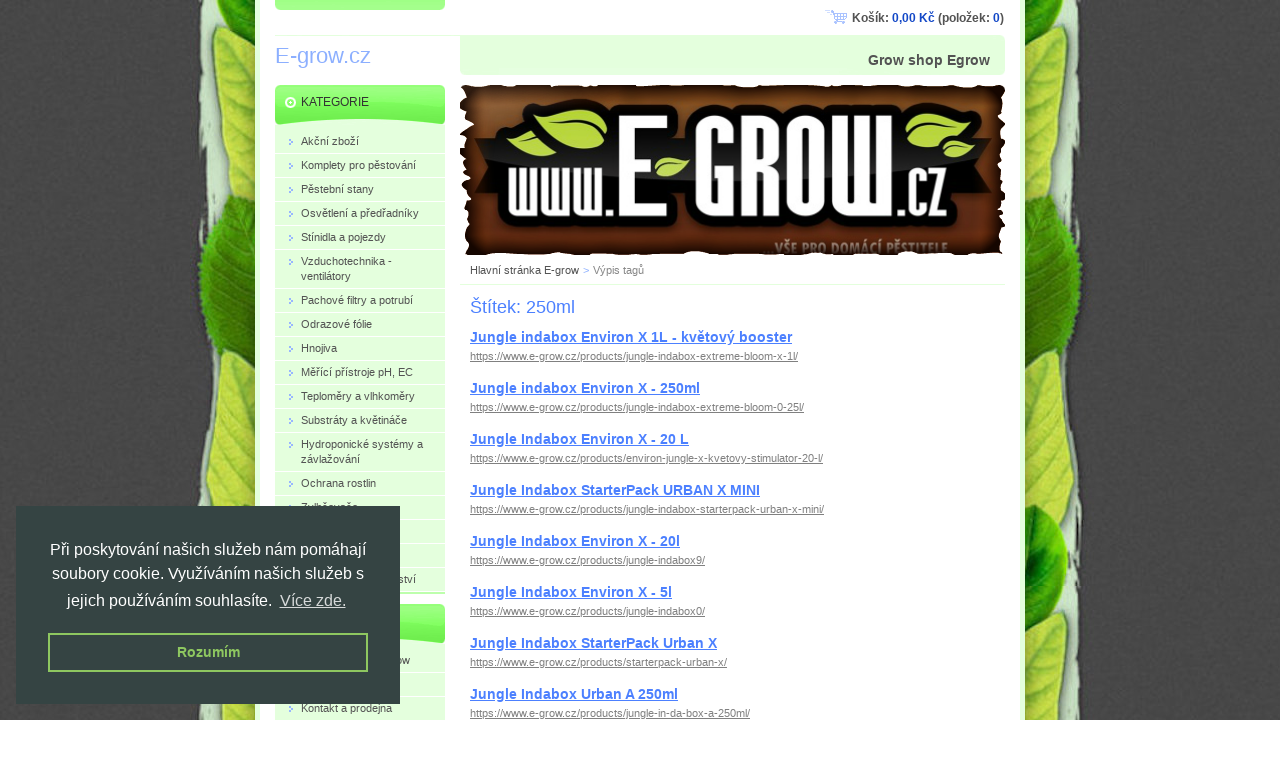

--- FILE ---
content_type: text/html; charset=UTF-8
request_url: https://www.e-grow.cz/tags/250ml/
body_size: 7244
content:
<!--[if lte IE 9]><!DOCTYPE HTML PUBLIC "-//W3C//DTD HTML 4.01 Transitional//EN" "https://www.w3.org/TR/html4/loose.dtd"><![endif]-->
<!DOCTYPE html>

<!--[if IE]><html class="ie" lang="cs"><![endif]-->
<!--[if gt IE 9]><!--> 
<html lang="cs">
<!--<![endif]-->
<head>
	<!--[if lte IE 9]><meta http-equiv="X-UA-Compatible" content="IE=EmulateIE7"><![endif]-->
	<base href="https://www.e-grow.cz/">
  <meta charset="utf-8">
  <meta name="description" content="">
  <meta name="keywords" content="">
  <meta name="generator" content="Webnode">
  <meta name="apple-mobile-web-app-capable" content="yes">
  <meta name="apple-mobile-web-app-status-bar-style" content="black">
  <meta name="format-detection" content="telephone=no">
    <link rel="shortcut icon" href="https://f079c42747.clvaw-cdnwnd.com/ebb3268bb912ba14e4a43bee72b00c05/200001636-47f9b48f31/favicon2.ico">
  <link rel="stylesheet" href="https://www.e-grow.cz/wysiwyg/system.style.css">
<link rel="canonical" href="https://www.e-grow.cz/tags/250ml/">
<script type="text/javascript">(function(i,s,o,g,r,a,m){i['GoogleAnalyticsObject']=r;i[r]=i[r]||function(){
			(i[r].q=i[r].q||[]).push(arguments)},i[r].l=1*new Date();a=s.createElement(o),
			m=s.getElementsByTagName(o)[0];a.async=1;a.src=g;m.parentNode.insertBefore(a,m)
			})(window,document,'script','//www.google-analytics.com/analytics.js','ga');ga('create', 'UA-797705-6', 'auto',{"name":"wnd_header"});ga('wnd_header.set', 'dimension1', 'W1');ga('wnd_header.set', 'anonymizeIp', true);ga('wnd_header.send', 'pageview');var _gaq = _gaq || [];
				  (function() {
					var ga = document.createElement('script'); ga.type = 'text/javascript'; ga.async = true;
					ga.src = ('https:' == location.protocol ? 'https://ssl' : 'https://www') + '.google-analytics.com/ga.js';
					var s = document.getElementsByTagName('script')[0]; s.parentNode.insertBefore(ga, s);
				  })(); _gaq.push(['_setAccount', 'UA-33877253-1']);_gaq.push(['_trackPageview']);_gaq.push(['_gat._anonymizeIp']);var pageTrackerAllTrackEvent=function(category,action,opt_label,opt_value){ga('send', 'event', category, action, opt_label, opt_value)};</script>
  <link rel="alternate" type="application/rss+xml" href="https://e-grow.cz/rss/pf-all.xml" title="">
  <link rel="alternate" type="application/rss+xml" href="https://e-grow.cz/rss/all.xml" title="">
<!--[if lte IE 9]><style type="text/css">.cke_skin_webnode iframe {vertical-align: baseline !important;}</style><![endif]-->
	<title>Štítek: 250ml :: E-grow.cz</title>
	<meta name="robots" content="index, follow">
	<meta name="googlebot" content="index, follow">
    <script type="text/javascript" src="https://d11bh4d8fhuq47.cloudfront.net/_system/skins/v11/50000104/js/jquery-1.7.1.min.js"></script>
    <script type="text/javascript" src="https://d11bh4d8fhuq47.cloudfront.net/_system/skins/v11/50000104/js/functions.js"></script>
	<link rel="stylesheet" type="text/css" href="/css/style.css" media="screen,projection,handheld,tv">
	<link rel="stylesheet" type="text/css" href="https://d11bh4d8fhuq47.cloudfront.net/_system/skins/v11/50000104/css/print.css" media="print">
	<!--[if gte IE 5]>
	<link rel="stylesheet" type="text/css" href="https://d11bh4d8fhuq47.cloudfront.net/_system/skins/v11/50000104/css/style-ie.css" media="screen,projection,handheld,tv">
	<![endif]-->

				<script type="text/javascript">
				/* <![CDATA[ */
					
					if (typeof(RS_CFG) == 'undefined') RS_CFG = new Array();
					RS_CFG['staticServers'] = new Array('https://d11bh4d8fhuq47.cloudfront.net/');
					RS_CFG['skinServers'] = new Array('https://d11bh4d8fhuq47.cloudfront.net/');
					RS_CFG['filesPath'] = 'https://www.e-grow.cz/_files/';
					RS_CFG['filesAWSS3Path'] = 'https://f079c42747.clvaw-cdnwnd.com/ebb3268bb912ba14e4a43bee72b00c05/';
					RS_CFG['lbClose'] = 'Zavřít';
					RS_CFG['skin'] = 'default';
					if (!RS_CFG['labels']) RS_CFG['labels'] = new Array();
					RS_CFG['systemName'] = 'Webnode';
						
					RS_CFG['responsiveLayout'] = 0;
					RS_CFG['mobileDevice'] = 0;
					RS_CFG['labels']['copyPasteSource'] = 'Více zde:';
					
				/* ]]> */
				</script><script type="text/javascript" src="https://d11bh4d8fhuq47.cloudfront.net/_system/client/js/compressed/frontend.package.1-3-108.js?ph=f079c42747"></script><style type="text/css"></style></head>

<body>
	<!-- PAGE -->
	<div id="page">

		<div id="wrapper">

			<!-- HEADER -->
			<div id="header">
				<div id="logo"><a href="home/" title="Přejít na úvodní stránku."><span id="rbcSystemIdentifierLogo">E-grow.cz</span></a></div>
				<h3 id="slogan"><span id="rbcCompanySlogan" class="rbcNoStyleSpan">Grow shop Egrow</span></h3>
			</div><!-- / id="header" -->
			<!-- / HEADER -->

			<hr class="hidden">

			<!-- MAIN ZONE -->
			<div id="main" class="floatRight">

				<!-- ILLUSTRATION -->
				<div id="illustration">
					<img src="https://f079c42747.clvaw-cdnwnd.com/ebb3268bb912ba14e4a43bee72b00c05/200001847-3bee43ce86/50000000.png?ph=f079c42747" width="545" height="170" alt="">
					<span class="masque"><!-- masque --></span>
				</div><!-- / id="illustration" -->
				<!-- / ILLUSTRATION -->

				<hr class="hidden">

				<!-- NAVIGATOR -->
				<div id="pageNavigator" class="rbcContentBlock">          <div id="navigator" class="widget widgetNavigator clearfix">                             <a class="navFirstPage" href="/home/">Hlavní stránka E-grow</a>        <span> &gt; </span>          <span id="navCurrentPage">Výpis tagů</span>                 </div>             </div>				<!-- / NAVIGATOR -->

				<!-- CONTENT -->
				<div id="content">

					<!-- CENTER ZONE ~ MAIN -->
					<div id="mainZone" class="colA">

						<!-- TAGS -->						<div class="box tagSearch">							<div class="content list">								<h1><span>Štítek: 250ml</span></h1>										<div class="item">									<h2 class="title"><a href="https://www.e-grow.cz/products/jungle-indabox-extreme-bloom-x-1l/">Jungle indabox Environ X 1L - květový booster</a></h2>									<a class="uri" href="https://www.e-grow.cz/products/jungle-indabox-extreme-bloom-x-1l/">https://www.e-grow.cz/products/jungle-indabox-extreme-bloom-x-1l/</a>								</div><!-- / class="item" -->										<p class="hidden">&mdash;&mdash;&mdash;</p>										<div class="item">									<h2 class="title"><a href="https://www.e-grow.cz/products/jungle-indabox-extreme-bloom-0-25l/">Jungle indabox Environ X - 250ml</a></h2>									<a class="uri" href="https://www.e-grow.cz/products/jungle-indabox-extreme-bloom-0-25l/">https://www.e-grow.cz/products/jungle-indabox-extreme-bloom-0-25l/</a>								</div><!-- / class="item" -->										<p class="hidden">&mdash;&mdash;&mdash;</p>										<div class="item">									<h2 class="title"><a href="https://www.e-grow.cz/products/environ-jungle-x-kvetovy-stimulator-20-l/">Jungle Indabox Environ X - 20 L</a></h2>									<a class="uri" href="https://www.e-grow.cz/products/environ-jungle-x-kvetovy-stimulator-20-l/">https://www.e-grow.cz/products/environ-jungle-x-kvetovy-stimulator-20-l/</a>								</div><!-- / class="item" -->										<p class="hidden">&mdash;&mdash;&mdash;</p>										<div class="item">									<h2 class="title"><a href="https://www.e-grow.cz/products/jungle-indabox-starterpack-urban-x-mini/">Jungle Indabox StarterPack URBAN X MINI</a></h2>									<a class="uri" href="https://www.e-grow.cz/products/jungle-indabox-starterpack-urban-x-mini/">https://www.e-grow.cz/products/jungle-indabox-starterpack-urban-x-mini/</a>								</div><!-- / class="item" -->										<p class="hidden">&mdash;&mdash;&mdash;</p>										<div class="item">									<h2 class="title"><a href="https://www.e-grow.cz/products/jungle-indabox9/">Jungle Indabox Environ X - 20l</a></h2>									<a class="uri" href="https://www.e-grow.cz/products/jungle-indabox9/">https://www.e-grow.cz/products/jungle-indabox9/</a>								</div><!-- / class="item" -->										<p class="hidden">&mdash;&mdash;&mdash;</p>										<div class="item">									<h2 class="title"><a href="https://www.e-grow.cz/products/jungle-indabox0/">Jungle Indabox Environ X - 5l</a></h2>									<a class="uri" href="https://www.e-grow.cz/products/jungle-indabox0/">https://www.e-grow.cz/products/jungle-indabox0/</a>								</div><!-- / class="item" -->										<p class="hidden">&mdash;&mdash;&mdash;</p>										<div class="item">									<h2 class="title"><a href="https://www.e-grow.cz/products/starterpack-urban-x/">Jungle Indabox StarterPack Urban X</a></h2>									<a class="uri" href="https://www.e-grow.cz/products/starterpack-urban-x/">https://www.e-grow.cz/products/starterpack-urban-x/</a>								</div><!-- / class="item" -->										<p class="hidden">&mdash;&mdash;&mdash;</p>										<div class="item">									<h2 class="title"><a href="https://www.e-grow.cz/products/jungle-in-da-box-a-250ml/">Jungle Indabox Urban A 250ml</a></h2>									<a class="uri" href="https://www.e-grow.cz/products/jungle-in-da-box-a-250ml/">https://www.e-grow.cz/products/jungle-in-da-box-a-250ml/</a>								</div><!-- / class="item" -->										<p class="hidden">&mdash;&mdash;&mdash;</p>										<div class="item">									<h2 class="title"><a href="https://www.e-grow.cz/products/jungle-in-da-box-b-250ml/">Jungle indabox Urban B, 250ml</a></h2>									<a class="uri" href="https://www.e-grow.cz/products/jungle-in-da-box-b-250ml/">https://www.e-grow.cz/products/jungle-in-da-box-b-250ml/</a>								</div><!-- / class="item" -->										<p class="hidden">&mdash;&mdash;&mdash;</p>										<div class="item">									<h2 class="title"><a href="https://www.e-grow.cz/products/jungle-in-da-box-m-250ml/">Jungle indabox Urban Micro - 250ml</a></h2>									<a class="uri" href="https://www.e-grow.cz/products/jungle-in-da-box-m-250ml/">https://www.e-grow.cz/products/jungle-in-da-box-m-250ml/</a>								</div><!-- / class="item" -->										<!-- PAGING -->								<div class="pagination">									<p class="hidden">&mdash;&mdash;&mdash;</p>																	</div><!-- / class="pagination" -->								<!-- / PAGING -->							</div><!-- / class="content list" -->						</div><!-- / class="box tagSearch" -->						<!-- / TAGS -->						<hr class="hidden">		
					</div><!-- / id="mainZone" class="colA" -->
					<!-- / CENTER ZONE ~ MAIN -->

				</div><!-- / id="content" -->
				<!-- / CONTENT -->

			</div><!-- / id="main" class="floatRight" -->
			<!-- / MAIN ZONE -->

			<!-- SIDEBAR -->
			<div id="sidebar" class="colD floatLeft">





				<!-- ESHOP CATEGORIES -->
				<div id="rbcEsCategories" class="box">
					<div class="content">

						<h2><span>Kategorie</span></h2>

		<ul class="ProductCategories">
	<li class="first">		<a href="/akcni-zbozi/">		<span>Akční zboží</span>	</a>	</li>
	<li>		<a href="/komplety-pro-pestovani/">		<span>Komplety pro pěstování</span>	</a>	</li>
	<li>		<a href="/grow-veci-na-pest/box-na-pestovani-pestirny/">		<span>Pěstební stany</span>	</a>	</li>
	<li>		<a href="/grow-veci-na-pest/osvetleni/">		<span>Osvětlení a předřadníky</span>	</a>	</li>
	<li>		<a href="/grow-veci-na-pest/stinidla/">		<span>Stínidla a pojezdy</span>	</a>	</li>
	<li>		<a href="/grow-veci-na-pest/klimatizace-vetrani-ofuk/">		<span>Vzduchotechnika - ventilátory</span>	</a>	</li>
	<li>		<a href="/aluflex-potrubi/">		<span>Pachové filtry a potrubí</span>	</a>	</li>
	<li>		<a href="/grow-veci-na-pest/diamantova-folie-odraz/">		<span>Odrazové fólie</span>	</a>	</li>
	<li>		<a href="/grow-veci-na-pest/hnojiva/">		<span>Hnojiva</span>	</a>	</li>
	<li>		<a href="/merici-pristroje/">		<span>Měřící přístroje pH, EC </span>	</a>	</li>
	<li>		<a href="/prislusenstvi/elektro-doplnky/">		<span>Teploměry a vlhkoměry</span>	</a>	</li>
	<li>		<a href="/grow-veci-na-pest/substraty-pestebni-media-rockwool/">		<span>Substráty a květináče</span>	</a>	</li>
	<li>		<a href="/hydroponicke-systemy/">		<span>Hydroponické systémy a závlažování</span>	</a>	</li>
	<li>		<a href="/klonovani/ochrana-rostlin/">		<span>Ochrana rostlin</span>	</a>	</li>
	<li>		<a href="/prislusenstvi/zvlhcovacka/">		<span>Zvlhčovače</span>	</a>	</li>
	<li>		<a href="/prislusenstvi/vaporizery/">		<span>Vaporizéry</span>	</a>	</li>
	<li>		<a href="/obleceni/">		<span>Oblečení</span>	</a>	</li>
	<li class="last">		<a href="/prislusenstvi/">		<span>Doplňky a příslušenství</span>	</a>	</li>
</ul>

						</div><!-- / class="content" -->
					</div><!-- / id="rbcEshopCategories" class="box" -->
					<!-- / ESHOP CATEGORIES -->

					<hr class="hidden">


					




				<!-- MENU -->
				<div id="menu" class="box">
					<div class="content">

						<h2><span>Menu</span></h2>

		<ul class="menu">
	<li class="first"><a href="/home/"><span>Hlavní stránka E-grow</span></a></li>
	<li><a href="/smluvni-podminky/"><span>Obchodní podmínky</span></a></li>
	<li><a href="/kontakt/"><span>Kontakt a prodejna</span></a></li>
	<li><a href="/kontakt/dodaci-podminky-postovne-atd-/"><span>Doprava a poštovné</span></a></li>
	<li><a href="/jak-zapojit-predradnik-atd-/"><span>Jak zapojit předřadník, stínidlo a ventilátor</span></a></li>
	<li><a href="/seznam-znacek/"><span>Nabízené značky</span></a></li>
	<li class="last"><a href="/navody/"><span>Návody</span></a></li>
</ul>

						</div><!-- / class="content" -->
					</div><!-- / id="menu" class="box" -->
					<!-- / MENU -->

					<hr class="hidden">


					




				<!-- SEARCH -->
				<div id="search" class="box">
					<div class="content">

						<h2><span>Vyhledávání</span></h2>

		<form action="/search/" method="get" id="fulltextSearch">

							<fieldset>
								<label for="fulltextSearchText" class="hidden">Hledat:</label>
								<input type="text" id="fulltextSearchText" name="text" value="">
								<input class="submit" type="image" src="https://d11bh4d8fhuq47.cloudfront.net/_system/skins/v11/50000104/img/button-search.png" alt="Hledat">
								<script type="text/javascript">

									var ftText = document.getElementById("fulltextSearchText");

									if ( ftText.value == "" )
										ftText.value = "Hledat";

									ftText.tabIndex = "1";

									// Doplneni udalosti onfocus a onblur na pole pro zadani vyhledavaneho textu
									ftText.onfocus	= function() { checkInputValue(this, "Hledat"); };
									ftText.onblur		= function() { checkInputValue(this, "Hledat"); };

									// Kontrola odesilaneho vyhledavaneho textu, aby se neodesilal vychozi text
									document.getElementById("fulltextSearch").onsubmit = function() { return checkFormValue("Hledat"); };

								</script>
							</fieldset>

		</form>

					</div><!-- / class="content" -->
				</div><!-- / id="search" class="box" -->
				<!-- / SEARCH -->


				<hr class="hidden">


		



						<!-- CONTACT -->
						<div class="box contact">
							<div class="content">

								<h2><span>Kontakt</span></h2>

		

								<address>
									<strong>Growshop E-grow</strong>
									

									<br class="hidden">
									<span class="address">
Mlčochova 3, Olomouc<br />
PO-PÁ  10:00 - 18:00
									</span>

	
									

									<br class="hidden">
									<span class="email">
										<a href="&#109;&#97;&#105;&#108;&#116;&#111;:&#105;&#110;&#102;&#111;&#64;&#101;&#45;&#103;&#114;&#111;&#119;&#46;&#99;&#122;"><span id="rbcContactEmail">&#105;&#110;&#102;&#111;&#64;&#101;&#45;&#103;&#114;&#111;&#119;&#46;&#99;&#122;</span></a>
									</span>

	
									

									<br class="hidden">
									<span class="phone">
+420 722 209 077
									</span>

	
                                    

                                    <br class="hidden">
                                    <span class="misc">
<br />
IČ: 05928591<br />
DIČ: CZ05928591
                                    </span>

    
								</address>

		

							</div><!-- / class="content" -->
						</div><!-- / class="box contact" -->
						<!-- / CONTACT -->


						<hr class="hidden">


					

<div class="rbcWidgetArea" style="text-align: left;"><script type="text/javascript">
//<![CDATA[
var _hwq = _hwq || [];
    _hwq.push(['setKey', 'BB22579BD8271BFF06F986017F982363']);_hwq.push(['setTopPos', '60']);_hwq.push(['showWidget', '21']);(function() {
    var ho = document.createElement('script'); ho.type = 'text/javascript'; ho.async = true;
    ho.src = 'https://www.heureka.cz/direct/i/gjs.php?n=wdgt&sak=BB22579BD8271BFF06F986017F982363';
    var s = document.getElementsByTagName('script')[0]; s.parentNode.insertBefore(ho, s);
})();
//]]>
</script></div><div class="rbcWidgetArea" style="text-align: right;"> <script type="text/javascript"> var _smartsupp = _smartsupp || {}; _smartsupp.key = 'e6a6340d904bc7bf4777cc662382e24559dfdfb8'; window.smartsupp||(function(d) {  var s,c,o=smartsupp=function(){ o._.push(arguments)};o._=[];  s=d.getElementsByTagName('script')[0];c=d.createElement('script');  c.type='text/javascript';c.charset='utf-8';c.async=true;  c.src='//www.smartsuppchat.com/loader.js?';s.parentNode.insertBefore(c,s); })(document); </script> </div><div class="rbcWidgetArea" style="text-align: center;"><link rel="stylesheet" type="text/css" href="//cdnjs.cloudflare.com/ajax/libs/cookieconsent2/3.1.0/cookieconsent.min.css" /><script src="//cdnjs.cloudflare.com/ajax/libs/cookieconsent2/3.1.0/cookieconsent.min.js"></script><script>window.addEventListener("load", function(){window.cookieconsent.initialise({  "palette": {    "popup": {      "background": "#354443"    },    "button": {      "background": "transparent",      "text": "#8ec760",      "border": "#8ec760"    }  },  "position": "bottom-left",  "content": {    "message": "Při poskytování našich služeb nám pomáhají soubory cookie. Využíváním našich služeb s jejich používáním souhlasíte.",    "dismiss": "Rozumím",    "link": "Více zde.",    "href": "https://www.e-grow.cz/kontakt/ochrana-osobnich-udaju/"  }})});</script></div><div class="rbcWidgetArea widgetSmartlook" style="text-align: center;"><script type='text/javascript'>
  window.smartlook||(function(d) {
    var o=smartlook=function(){ o.api.push(arguments)},h=d.getElementsByTagName('head')[0];
    var c=d.createElement('script');o.api=new Array();c.async=true;c.type='text/javascript';
    c.charset='utf-8';c.src='https://web-sdk.smartlook.com/recorder.js';h.appendChild(c);
    })(document);
    smartlook('init', '3d8da50472f5d1cbedcd8c9c8ee3ee5f6e91d63c', { region: 'eu' });
</script></div><div class="rbcWidgetArea" style="text-align: center;"><script type="text/javascript" src="https://c.seznam.cz/js/rc.js"></script>
<script>
  window.sznIVA.IS.updateIdentities({
    eid: null /* email či zahashovaný email*/
  });

  var retargetingConf = {
    rtgId: 28811,
    consent: null /* souhlas od návštěvníka na odeslání retargetingového hitu, povolené hodnoty: 0 (není souhlas) nebo 1 (je souhlas) */
  };
  window.rc.retargetingHit(retargetingConf);
</script></div>

			</div><!-- / id="sidebar" class="colD floatLeft" -->
			<!-- / SIDEBAR -->

		</div><!-- / id="wrapper" -->

        <div id="topBar">
        
            <div id="languageSelect"></div>			
            
            <div id="cartInfo">
				<a href="es-cart/">Košík:				<span class="price">0,00 Kč</span> 
				(položek: 
				<span class="items">0</span>)</a>
            </div>
            
            <!-- 
            <ul id="quick">
                <li class="homepage"><a href="home/" title="Přejít na úvodní stránku.">Úvodní stránka</a></li>
                <li class="sitemap"><a href="/sitemap/" title="Přejít na mapu stránek.">Mapa stránek</a></li>
                <li class="rss"><a href="/rss/" title="RSS kanály">RSS</a></li>
                <li class="print"><a href="javascript:window.print();" title="Vytisknout stránku">Tisk</a></li>
            </ul>
            -->
            
        </div>
        
		<hr class="hidden">

		<!-- FOOTER -->
		<div id="footer">
			<p><span id="rbcFooterText" class="rbcNoStyleSpan">© 2025 E-grow.cz. Všechna práva vyhrazena.</span></p>
			<p id="rubicus"><span class="rbcSignatureText"><a href="https://www.e-grow.cz/sitemap">Mapa stránek</a> | <a href="https://www.growshop-olomouc.cz">GrowShop Olomouc</a></span></p>
		</div><!-- / id="footer" -->
		<!-- / FOOTER -->

	</div><!-- / id="page" -->
	<!-- / PAGE -->

	<script type="text/javascript">
		/* <![CDATA[ */

			RubicusFrontendIns.addObserver
			({

				onContentChange: function ()
				{
					RubicusFrontendIns.faqInit('faq', 'answerBlock');
				},

				onStartSlideshow: function()
				{
					$('slideshowControl').innerHTML	= 'Pozastavit prezentaci';
					$('slideshowControl').title			= 'Pozastavit automatické procházení obrázků';
					slideshowHover($('slideshowControl'), true);

					$('slideshowControl').onclick		= RubicusFrontendIns.stopSlideshow.bind(RubicusFrontendIns);
				},

				onStopSlideshow: function()
				{
					$('slideshowControl').innerHTML	= 'Spustit prezentaci';
					$('slideshowControl').title			= 'Spustit automatické procházení obrázků';
					slideshowHover($('slideshowControl'), true);

					$('slideshowControl').onclick		= RubicusFrontendIns.startSlideshow.bind(RubicusFrontendIns);
				},

				onShowImage: function()
				{
					if (RubicusFrontendIns.isSlideshowMode())
					{
						$('slideshowControl').innerHTML	= 'Pozastavit prezentaci';
						$('slideshowControl').title			= 'Pozastavit automatické procházení obrázků';
						slideshowHover($('slideshowControl'), false);

						$('slideshowControl').onclick		= RubicusFrontendIns.stopSlideshow.bind(RubicusFrontendIns);
					}
				}

			});

			RubicusFrontendIns.faqInit('faq', 'answerBlock');

			RubicusFrontendIns.addFileToPreload('https://d11bh4d8fhuq47.cloudfront.net/_system/skins/v11/50000104/img/loading.gif');
			RubicusFrontendIns.addFileToPreload('https://d11bh4d8fhuq47.cloudfront.net/_system/skins/v11/50000104/img/button-hover.png');
			RubicusFrontendIns.addFileToPreload('https://d11bh4d8fhuq47.cloudfront.net/_system/skins/v11/50000104/img/button-fulltext-hover.png');
			RubicusFrontendIns.addFileToPreload('https://d11bh4d8fhuq47.cloudfront.net/_system/skins/v11/50000104/img/slideshow-start-hover.png');
			RubicusFrontendIns.addFileToPreload('https://d11bh4d8fhuq47.cloudfront.net/_system/skins/v11/50000104/img/slideshow-pause-hover.png');

		/* ]]> */
	</script>

<div id="rbcFooterHtml"></div><script type="text/javascript"></script><script type="text/javascript">var keenTrackerCmsTrackEvent=function(id){if(typeof _jsTracker=="undefined" || !_jsTracker){return false;};try{var name=_keenEvents[id];var keenEvent={user:{u:_keenData.u,p:_keenData.p,lc:_keenData.lc,t:_keenData.t},action:{identifier:id,name:name,category:'cms',platform:'WND1',version:'2.1.157'},browser:{url:location.href,ua:navigator.userAgent,referer_url:document.referrer,resolution:screen.width+'x'+screen.height,ip:'217.113.194.115'}};_jsTracker.jsonpSubmit('PROD',keenEvent,function(err,res){});}catch(err){console.log(err)};};</script></body>
</html>


--- FILE ---
content_type: text/css
request_url: https://www.e-grow.cz/wysiwyg/system.style.css
body_size: -9
content:

html body,
textarea,
input,
select
{
	font-family: Verdana, Geneva, sans-serif;
}
